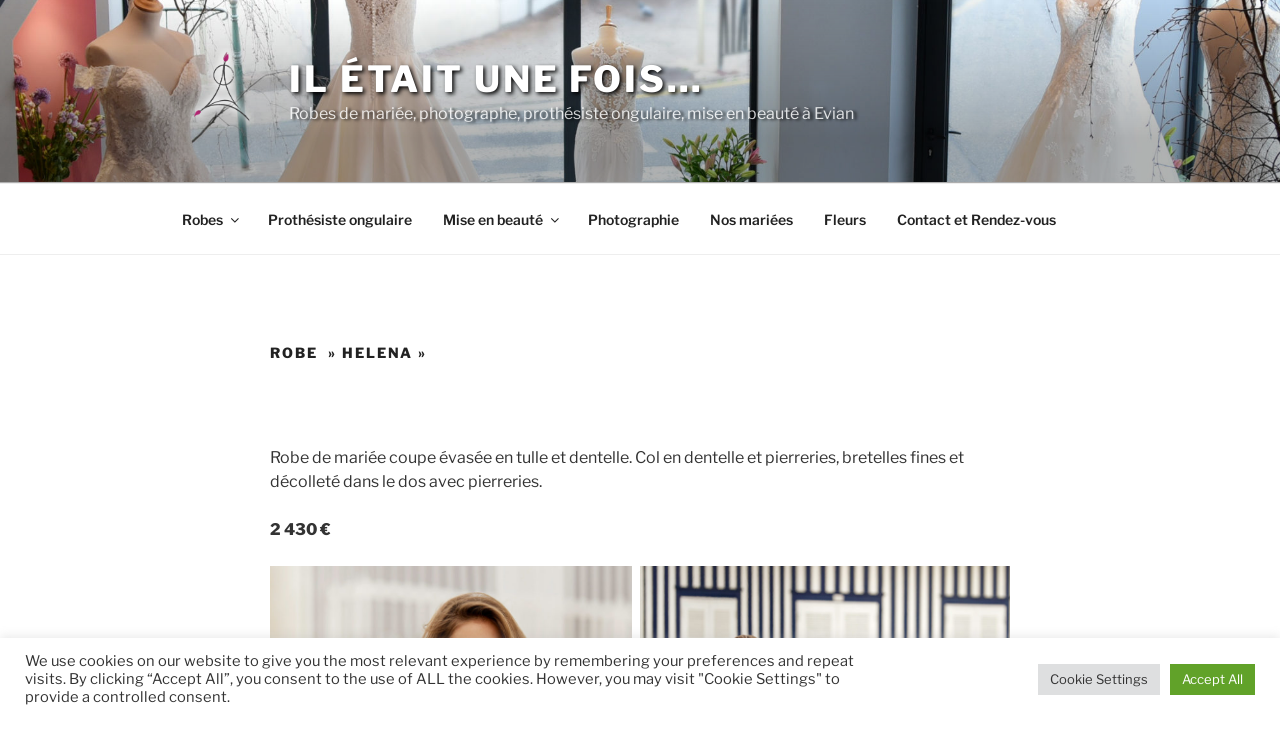

--- FILE ---
content_type: text/html; charset=utf-8
request_url: https://www.google.com/recaptcha/api2/anchor?ar=1&k=6LfJ3msdAAAAAGgBy4q8mBUKnLtfKlbOShQS-c0k&co=aHR0cHM6Ly93d3cuaWxldGFpdHVuZWZvaXMtZXZpYW4uZnI6NDQz&hl=en&v=PoyoqOPhxBO7pBk68S4YbpHZ&size=invisible&anchor-ms=20000&execute-ms=30000&cb=qnax0rs62y94
body_size: 48705
content:
<!DOCTYPE HTML><html dir="ltr" lang="en"><head><meta http-equiv="Content-Type" content="text/html; charset=UTF-8">
<meta http-equiv="X-UA-Compatible" content="IE=edge">
<title>reCAPTCHA</title>
<style type="text/css">
/* cyrillic-ext */
@font-face {
  font-family: 'Roboto';
  font-style: normal;
  font-weight: 400;
  font-stretch: 100%;
  src: url(//fonts.gstatic.com/s/roboto/v48/KFO7CnqEu92Fr1ME7kSn66aGLdTylUAMa3GUBHMdazTgWw.woff2) format('woff2');
  unicode-range: U+0460-052F, U+1C80-1C8A, U+20B4, U+2DE0-2DFF, U+A640-A69F, U+FE2E-FE2F;
}
/* cyrillic */
@font-face {
  font-family: 'Roboto';
  font-style: normal;
  font-weight: 400;
  font-stretch: 100%;
  src: url(//fonts.gstatic.com/s/roboto/v48/KFO7CnqEu92Fr1ME7kSn66aGLdTylUAMa3iUBHMdazTgWw.woff2) format('woff2');
  unicode-range: U+0301, U+0400-045F, U+0490-0491, U+04B0-04B1, U+2116;
}
/* greek-ext */
@font-face {
  font-family: 'Roboto';
  font-style: normal;
  font-weight: 400;
  font-stretch: 100%;
  src: url(//fonts.gstatic.com/s/roboto/v48/KFO7CnqEu92Fr1ME7kSn66aGLdTylUAMa3CUBHMdazTgWw.woff2) format('woff2');
  unicode-range: U+1F00-1FFF;
}
/* greek */
@font-face {
  font-family: 'Roboto';
  font-style: normal;
  font-weight: 400;
  font-stretch: 100%;
  src: url(//fonts.gstatic.com/s/roboto/v48/KFO7CnqEu92Fr1ME7kSn66aGLdTylUAMa3-UBHMdazTgWw.woff2) format('woff2');
  unicode-range: U+0370-0377, U+037A-037F, U+0384-038A, U+038C, U+038E-03A1, U+03A3-03FF;
}
/* math */
@font-face {
  font-family: 'Roboto';
  font-style: normal;
  font-weight: 400;
  font-stretch: 100%;
  src: url(//fonts.gstatic.com/s/roboto/v48/KFO7CnqEu92Fr1ME7kSn66aGLdTylUAMawCUBHMdazTgWw.woff2) format('woff2');
  unicode-range: U+0302-0303, U+0305, U+0307-0308, U+0310, U+0312, U+0315, U+031A, U+0326-0327, U+032C, U+032F-0330, U+0332-0333, U+0338, U+033A, U+0346, U+034D, U+0391-03A1, U+03A3-03A9, U+03B1-03C9, U+03D1, U+03D5-03D6, U+03F0-03F1, U+03F4-03F5, U+2016-2017, U+2034-2038, U+203C, U+2040, U+2043, U+2047, U+2050, U+2057, U+205F, U+2070-2071, U+2074-208E, U+2090-209C, U+20D0-20DC, U+20E1, U+20E5-20EF, U+2100-2112, U+2114-2115, U+2117-2121, U+2123-214F, U+2190, U+2192, U+2194-21AE, U+21B0-21E5, U+21F1-21F2, U+21F4-2211, U+2213-2214, U+2216-22FF, U+2308-230B, U+2310, U+2319, U+231C-2321, U+2336-237A, U+237C, U+2395, U+239B-23B7, U+23D0, U+23DC-23E1, U+2474-2475, U+25AF, U+25B3, U+25B7, U+25BD, U+25C1, U+25CA, U+25CC, U+25FB, U+266D-266F, U+27C0-27FF, U+2900-2AFF, U+2B0E-2B11, U+2B30-2B4C, U+2BFE, U+3030, U+FF5B, U+FF5D, U+1D400-1D7FF, U+1EE00-1EEFF;
}
/* symbols */
@font-face {
  font-family: 'Roboto';
  font-style: normal;
  font-weight: 400;
  font-stretch: 100%;
  src: url(//fonts.gstatic.com/s/roboto/v48/KFO7CnqEu92Fr1ME7kSn66aGLdTylUAMaxKUBHMdazTgWw.woff2) format('woff2');
  unicode-range: U+0001-000C, U+000E-001F, U+007F-009F, U+20DD-20E0, U+20E2-20E4, U+2150-218F, U+2190, U+2192, U+2194-2199, U+21AF, U+21E6-21F0, U+21F3, U+2218-2219, U+2299, U+22C4-22C6, U+2300-243F, U+2440-244A, U+2460-24FF, U+25A0-27BF, U+2800-28FF, U+2921-2922, U+2981, U+29BF, U+29EB, U+2B00-2BFF, U+4DC0-4DFF, U+FFF9-FFFB, U+10140-1018E, U+10190-1019C, U+101A0, U+101D0-101FD, U+102E0-102FB, U+10E60-10E7E, U+1D2C0-1D2D3, U+1D2E0-1D37F, U+1F000-1F0FF, U+1F100-1F1AD, U+1F1E6-1F1FF, U+1F30D-1F30F, U+1F315, U+1F31C, U+1F31E, U+1F320-1F32C, U+1F336, U+1F378, U+1F37D, U+1F382, U+1F393-1F39F, U+1F3A7-1F3A8, U+1F3AC-1F3AF, U+1F3C2, U+1F3C4-1F3C6, U+1F3CA-1F3CE, U+1F3D4-1F3E0, U+1F3ED, U+1F3F1-1F3F3, U+1F3F5-1F3F7, U+1F408, U+1F415, U+1F41F, U+1F426, U+1F43F, U+1F441-1F442, U+1F444, U+1F446-1F449, U+1F44C-1F44E, U+1F453, U+1F46A, U+1F47D, U+1F4A3, U+1F4B0, U+1F4B3, U+1F4B9, U+1F4BB, U+1F4BF, U+1F4C8-1F4CB, U+1F4D6, U+1F4DA, U+1F4DF, U+1F4E3-1F4E6, U+1F4EA-1F4ED, U+1F4F7, U+1F4F9-1F4FB, U+1F4FD-1F4FE, U+1F503, U+1F507-1F50B, U+1F50D, U+1F512-1F513, U+1F53E-1F54A, U+1F54F-1F5FA, U+1F610, U+1F650-1F67F, U+1F687, U+1F68D, U+1F691, U+1F694, U+1F698, U+1F6AD, U+1F6B2, U+1F6B9-1F6BA, U+1F6BC, U+1F6C6-1F6CF, U+1F6D3-1F6D7, U+1F6E0-1F6EA, U+1F6F0-1F6F3, U+1F6F7-1F6FC, U+1F700-1F7FF, U+1F800-1F80B, U+1F810-1F847, U+1F850-1F859, U+1F860-1F887, U+1F890-1F8AD, U+1F8B0-1F8BB, U+1F8C0-1F8C1, U+1F900-1F90B, U+1F93B, U+1F946, U+1F984, U+1F996, U+1F9E9, U+1FA00-1FA6F, U+1FA70-1FA7C, U+1FA80-1FA89, U+1FA8F-1FAC6, U+1FACE-1FADC, U+1FADF-1FAE9, U+1FAF0-1FAF8, U+1FB00-1FBFF;
}
/* vietnamese */
@font-face {
  font-family: 'Roboto';
  font-style: normal;
  font-weight: 400;
  font-stretch: 100%;
  src: url(//fonts.gstatic.com/s/roboto/v48/KFO7CnqEu92Fr1ME7kSn66aGLdTylUAMa3OUBHMdazTgWw.woff2) format('woff2');
  unicode-range: U+0102-0103, U+0110-0111, U+0128-0129, U+0168-0169, U+01A0-01A1, U+01AF-01B0, U+0300-0301, U+0303-0304, U+0308-0309, U+0323, U+0329, U+1EA0-1EF9, U+20AB;
}
/* latin-ext */
@font-face {
  font-family: 'Roboto';
  font-style: normal;
  font-weight: 400;
  font-stretch: 100%;
  src: url(//fonts.gstatic.com/s/roboto/v48/KFO7CnqEu92Fr1ME7kSn66aGLdTylUAMa3KUBHMdazTgWw.woff2) format('woff2');
  unicode-range: U+0100-02BA, U+02BD-02C5, U+02C7-02CC, U+02CE-02D7, U+02DD-02FF, U+0304, U+0308, U+0329, U+1D00-1DBF, U+1E00-1E9F, U+1EF2-1EFF, U+2020, U+20A0-20AB, U+20AD-20C0, U+2113, U+2C60-2C7F, U+A720-A7FF;
}
/* latin */
@font-face {
  font-family: 'Roboto';
  font-style: normal;
  font-weight: 400;
  font-stretch: 100%;
  src: url(//fonts.gstatic.com/s/roboto/v48/KFO7CnqEu92Fr1ME7kSn66aGLdTylUAMa3yUBHMdazQ.woff2) format('woff2');
  unicode-range: U+0000-00FF, U+0131, U+0152-0153, U+02BB-02BC, U+02C6, U+02DA, U+02DC, U+0304, U+0308, U+0329, U+2000-206F, U+20AC, U+2122, U+2191, U+2193, U+2212, U+2215, U+FEFF, U+FFFD;
}
/* cyrillic-ext */
@font-face {
  font-family: 'Roboto';
  font-style: normal;
  font-weight: 500;
  font-stretch: 100%;
  src: url(//fonts.gstatic.com/s/roboto/v48/KFO7CnqEu92Fr1ME7kSn66aGLdTylUAMa3GUBHMdazTgWw.woff2) format('woff2');
  unicode-range: U+0460-052F, U+1C80-1C8A, U+20B4, U+2DE0-2DFF, U+A640-A69F, U+FE2E-FE2F;
}
/* cyrillic */
@font-face {
  font-family: 'Roboto';
  font-style: normal;
  font-weight: 500;
  font-stretch: 100%;
  src: url(//fonts.gstatic.com/s/roboto/v48/KFO7CnqEu92Fr1ME7kSn66aGLdTylUAMa3iUBHMdazTgWw.woff2) format('woff2');
  unicode-range: U+0301, U+0400-045F, U+0490-0491, U+04B0-04B1, U+2116;
}
/* greek-ext */
@font-face {
  font-family: 'Roboto';
  font-style: normal;
  font-weight: 500;
  font-stretch: 100%;
  src: url(//fonts.gstatic.com/s/roboto/v48/KFO7CnqEu92Fr1ME7kSn66aGLdTylUAMa3CUBHMdazTgWw.woff2) format('woff2');
  unicode-range: U+1F00-1FFF;
}
/* greek */
@font-face {
  font-family: 'Roboto';
  font-style: normal;
  font-weight: 500;
  font-stretch: 100%;
  src: url(//fonts.gstatic.com/s/roboto/v48/KFO7CnqEu92Fr1ME7kSn66aGLdTylUAMa3-UBHMdazTgWw.woff2) format('woff2');
  unicode-range: U+0370-0377, U+037A-037F, U+0384-038A, U+038C, U+038E-03A1, U+03A3-03FF;
}
/* math */
@font-face {
  font-family: 'Roboto';
  font-style: normal;
  font-weight: 500;
  font-stretch: 100%;
  src: url(//fonts.gstatic.com/s/roboto/v48/KFO7CnqEu92Fr1ME7kSn66aGLdTylUAMawCUBHMdazTgWw.woff2) format('woff2');
  unicode-range: U+0302-0303, U+0305, U+0307-0308, U+0310, U+0312, U+0315, U+031A, U+0326-0327, U+032C, U+032F-0330, U+0332-0333, U+0338, U+033A, U+0346, U+034D, U+0391-03A1, U+03A3-03A9, U+03B1-03C9, U+03D1, U+03D5-03D6, U+03F0-03F1, U+03F4-03F5, U+2016-2017, U+2034-2038, U+203C, U+2040, U+2043, U+2047, U+2050, U+2057, U+205F, U+2070-2071, U+2074-208E, U+2090-209C, U+20D0-20DC, U+20E1, U+20E5-20EF, U+2100-2112, U+2114-2115, U+2117-2121, U+2123-214F, U+2190, U+2192, U+2194-21AE, U+21B0-21E5, U+21F1-21F2, U+21F4-2211, U+2213-2214, U+2216-22FF, U+2308-230B, U+2310, U+2319, U+231C-2321, U+2336-237A, U+237C, U+2395, U+239B-23B7, U+23D0, U+23DC-23E1, U+2474-2475, U+25AF, U+25B3, U+25B7, U+25BD, U+25C1, U+25CA, U+25CC, U+25FB, U+266D-266F, U+27C0-27FF, U+2900-2AFF, U+2B0E-2B11, U+2B30-2B4C, U+2BFE, U+3030, U+FF5B, U+FF5D, U+1D400-1D7FF, U+1EE00-1EEFF;
}
/* symbols */
@font-face {
  font-family: 'Roboto';
  font-style: normal;
  font-weight: 500;
  font-stretch: 100%;
  src: url(//fonts.gstatic.com/s/roboto/v48/KFO7CnqEu92Fr1ME7kSn66aGLdTylUAMaxKUBHMdazTgWw.woff2) format('woff2');
  unicode-range: U+0001-000C, U+000E-001F, U+007F-009F, U+20DD-20E0, U+20E2-20E4, U+2150-218F, U+2190, U+2192, U+2194-2199, U+21AF, U+21E6-21F0, U+21F3, U+2218-2219, U+2299, U+22C4-22C6, U+2300-243F, U+2440-244A, U+2460-24FF, U+25A0-27BF, U+2800-28FF, U+2921-2922, U+2981, U+29BF, U+29EB, U+2B00-2BFF, U+4DC0-4DFF, U+FFF9-FFFB, U+10140-1018E, U+10190-1019C, U+101A0, U+101D0-101FD, U+102E0-102FB, U+10E60-10E7E, U+1D2C0-1D2D3, U+1D2E0-1D37F, U+1F000-1F0FF, U+1F100-1F1AD, U+1F1E6-1F1FF, U+1F30D-1F30F, U+1F315, U+1F31C, U+1F31E, U+1F320-1F32C, U+1F336, U+1F378, U+1F37D, U+1F382, U+1F393-1F39F, U+1F3A7-1F3A8, U+1F3AC-1F3AF, U+1F3C2, U+1F3C4-1F3C6, U+1F3CA-1F3CE, U+1F3D4-1F3E0, U+1F3ED, U+1F3F1-1F3F3, U+1F3F5-1F3F7, U+1F408, U+1F415, U+1F41F, U+1F426, U+1F43F, U+1F441-1F442, U+1F444, U+1F446-1F449, U+1F44C-1F44E, U+1F453, U+1F46A, U+1F47D, U+1F4A3, U+1F4B0, U+1F4B3, U+1F4B9, U+1F4BB, U+1F4BF, U+1F4C8-1F4CB, U+1F4D6, U+1F4DA, U+1F4DF, U+1F4E3-1F4E6, U+1F4EA-1F4ED, U+1F4F7, U+1F4F9-1F4FB, U+1F4FD-1F4FE, U+1F503, U+1F507-1F50B, U+1F50D, U+1F512-1F513, U+1F53E-1F54A, U+1F54F-1F5FA, U+1F610, U+1F650-1F67F, U+1F687, U+1F68D, U+1F691, U+1F694, U+1F698, U+1F6AD, U+1F6B2, U+1F6B9-1F6BA, U+1F6BC, U+1F6C6-1F6CF, U+1F6D3-1F6D7, U+1F6E0-1F6EA, U+1F6F0-1F6F3, U+1F6F7-1F6FC, U+1F700-1F7FF, U+1F800-1F80B, U+1F810-1F847, U+1F850-1F859, U+1F860-1F887, U+1F890-1F8AD, U+1F8B0-1F8BB, U+1F8C0-1F8C1, U+1F900-1F90B, U+1F93B, U+1F946, U+1F984, U+1F996, U+1F9E9, U+1FA00-1FA6F, U+1FA70-1FA7C, U+1FA80-1FA89, U+1FA8F-1FAC6, U+1FACE-1FADC, U+1FADF-1FAE9, U+1FAF0-1FAF8, U+1FB00-1FBFF;
}
/* vietnamese */
@font-face {
  font-family: 'Roboto';
  font-style: normal;
  font-weight: 500;
  font-stretch: 100%;
  src: url(//fonts.gstatic.com/s/roboto/v48/KFO7CnqEu92Fr1ME7kSn66aGLdTylUAMa3OUBHMdazTgWw.woff2) format('woff2');
  unicode-range: U+0102-0103, U+0110-0111, U+0128-0129, U+0168-0169, U+01A0-01A1, U+01AF-01B0, U+0300-0301, U+0303-0304, U+0308-0309, U+0323, U+0329, U+1EA0-1EF9, U+20AB;
}
/* latin-ext */
@font-face {
  font-family: 'Roboto';
  font-style: normal;
  font-weight: 500;
  font-stretch: 100%;
  src: url(//fonts.gstatic.com/s/roboto/v48/KFO7CnqEu92Fr1ME7kSn66aGLdTylUAMa3KUBHMdazTgWw.woff2) format('woff2');
  unicode-range: U+0100-02BA, U+02BD-02C5, U+02C7-02CC, U+02CE-02D7, U+02DD-02FF, U+0304, U+0308, U+0329, U+1D00-1DBF, U+1E00-1E9F, U+1EF2-1EFF, U+2020, U+20A0-20AB, U+20AD-20C0, U+2113, U+2C60-2C7F, U+A720-A7FF;
}
/* latin */
@font-face {
  font-family: 'Roboto';
  font-style: normal;
  font-weight: 500;
  font-stretch: 100%;
  src: url(//fonts.gstatic.com/s/roboto/v48/KFO7CnqEu92Fr1ME7kSn66aGLdTylUAMa3yUBHMdazQ.woff2) format('woff2');
  unicode-range: U+0000-00FF, U+0131, U+0152-0153, U+02BB-02BC, U+02C6, U+02DA, U+02DC, U+0304, U+0308, U+0329, U+2000-206F, U+20AC, U+2122, U+2191, U+2193, U+2212, U+2215, U+FEFF, U+FFFD;
}
/* cyrillic-ext */
@font-face {
  font-family: 'Roboto';
  font-style: normal;
  font-weight: 900;
  font-stretch: 100%;
  src: url(//fonts.gstatic.com/s/roboto/v48/KFO7CnqEu92Fr1ME7kSn66aGLdTylUAMa3GUBHMdazTgWw.woff2) format('woff2');
  unicode-range: U+0460-052F, U+1C80-1C8A, U+20B4, U+2DE0-2DFF, U+A640-A69F, U+FE2E-FE2F;
}
/* cyrillic */
@font-face {
  font-family: 'Roboto';
  font-style: normal;
  font-weight: 900;
  font-stretch: 100%;
  src: url(//fonts.gstatic.com/s/roboto/v48/KFO7CnqEu92Fr1ME7kSn66aGLdTylUAMa3iUBHMdazTgWw.woff2) format('woff2');
  unicode-range: U+0301, U+0400-045F, U+0490-0491, U+04B0-04B1, U+2116;
}
/* greek-ext */
@font-face {
  font-family: 'Roboto';
  font-style: normal;
  font-weight: 900;
  font-stretch: 100%;
  src: url(//fonts.gstatic.com/s/roboto/v48/KFO7CnqEu92Fr1ME7kSn66aGLdTylUAMa3CUBHMdazTgWw.woff2) format('woff2');
  unicode-range: U+1F00-1FFF;
}
/* greek */
@font-face {
  font-family: 'Roboto';
  font-style: normal;
  font-weight: 900;
  font-stretch: 100%;
  src: url(//fonts.gstatic.com/s/roboto/v48/KFO7CnqEu92Fr1ME7kSn66aGLdTylUAMa3-UBHMdazTgWw.woff2) format('woff2');
  unicode-range: U+0370-0377, U+037A-037F, U+0384-038A, U+038C, U+038E-03A1, U+03A3-03FF;
}
/* math */
@font-face {
  font-family: 'Roboto';
  font-style: normal;
  font-weight: 900;
  font-stretch: 100%;
  src: url(//fonts.gstatic.com/s/roboto/v48/KFO7CnqEu92Fr1ME7kSn66aGLdTylUAMawCUBHMdazTgWw.woff2) format('woff2');
  unicode-range: U+0302-0303, U+0305, U+0307-0308, U+0310, U+0312, U+0315, U+031A, U+0326-0327, U+032C, U+032F-0330, U+0332-0333, U+0338, U+033A, U+0346, U+034D, U+0391-03A1, U+03A3-03A9, U+03B1-03C9, U+03D1, U+03D5-03D6, U+03F0-03F1, U+03F4-03F5, U+2016-2017, U+2034-2038, U+203C, U+2040, U+2043, U+2047, U+2050, U+2057, U+205F, U+2070-2071, U+2074-208E, U+2090-209C, U+20D0-20DC, U+20E1, U+20E5-20EF, U+2100-2112, U+2114-2115, U+2117-2121, U+2123-214F, U+2190, U+2192, U+2194-21AE, U+21B0-21E5, U+21F1-21F2, U+21F4-2211, U+2213-2214, U+2216-22FF, U+2308-230B, U+2310, U+2319, U+231C-2321, U+2336-237A, U+237C, U+2395, U+239B-23B7, U+23D0, U+23DC-23E1, U+2474-2475, U+25AF, U+25B3, U+25B7, U+25BD, U+25C1, U+25CA, U+25CC, U+25FB, U+266D-266F, U+27C0-27FF, U+2900-2AFF, U+2B0E-2B11, U+2B30-2B4C, U+2BFE, U+3030, U+FF5B, U+FF5D, U+1D400-1D7FF, U+1EE00-1EEFF;
}
/* symbols */
@font-face {
  font-family: 'Roboto';
  font-style: normal;
  font-weight: 900;
  font-stretch: 100%;
  src: url(//fonts.gstatic.com/s/roboto/v48/KFO7CnqEu92Fr1ME7kSn66aGLdTylUAMaxKUBHMdazTgWw.woff2) format('woff2');
  unicode-range: U+0001-000C, U+000E-001F, U+007F-009F, U+20DD-20E0, U+20E2-20E4, U+2150-218F, U+2190, U+2192, U+2194-2199, U+21AF, U+21E6-21F0, U+21F3, U+2218-2219, U+2299, U+22C4-22C6, U+2300-243F, U+2440-244A, U+2460-24FF, U+25A0-27BF, U+2800-28FF, U+2921-2922, U+2981, U+29BF, U+29EB, U+2B00-2BFF, U+4DC0-4DFF, U+FFF9-FFFB, U+10140-1018E, U+10190-1019C, U+101A0, U+101D0-101FD, U+102E0-102FB, U+10E60-10E7E, U+1D2C0-1D2D3, U+1D2E0-1D37F, U+1F000-1F0FF, U+1F100-1F1AD, U+1F1E6-1F1FF, U+1F30D-1F30F, U+1F315, U+1F31C, U+1F31E, U+1F320-1F32C, U+1F336, U+1F378, U+1F37D, U+1F382, U+1F393-1F39F, U+1F3A7-1F3A8, U+1F3AC-1F3AF, U+1F3C2, U+1F3C4-1F3C6, U+1F3CA-1F3CE, U+1F3D4-1F3E0, U+1F3ED, U+1F3F1-1F3F3, U+1F3F5-1F3F7, U+1F408, U+1F415, U+1F41F, U+1F426, U+1F43F, U+1F441-1F442, U+1F444, U+1F446-1F449, U+1F44C-1F44E, U+1F453, U+1F46A, U+1F47D, U+1F4A3, U+1F4B0, U+1F4B3, U+1F4B9, U+1F4BB, U+1F4BF, U+1F4C8-1F4CB, U+1F4D6, U+1F4DA, U+1F4DF, U+1F4E3-1F4E6, U+1F4EA-1F4ED, U+1F4F7, U+1F4F9-1F4FB, U+1F4FD-1F4FE, U+1F503, U+1F507-1F50B, U+1F50D, U+1F512-1F513, U+1F53E-1F54A, U+1F54F-1F5FA, U+1F610, U+1F650-1F67F, U+1F687, U+1F68D, U+1F691, U+1F694, U+1F698, U+1F6AD, U+1F6B2, U+1F6B9-1F6BA, U+1F6BC, U+1F6C6-1F6CF, U+1F6D3-1F6D7, U+1F6E0-1F6EA, U+1F6F0-1F6F3, U+1F6F7-1F6FC, U+1F700-1F7FF, U+1F800-1F80B, U+1F810-1F847, U+1F850-1F859, U+1F860-1F887, U+1F890-1F8AD, U+1F8B0-1F8BB, U+1F8C0-1F8C1, U+1F900-1F90B, U+1F93B, U+1F946, U+1F984, U+1F996, U+1F9E9, U+1FA00-1FA6F, U+1FA70-1FA7C, U+1FA80-1FA89, U+1FA8F-1FAC6, U+1FACE-1FADC, U+1FADF-1FAE9, U+1FAF0-1FAF8, U+1FB00-1FBFF;
}
/* vietnamese */
@font-face {
  font-family: 'Roboto';
  font-style: normal;
  font-weight: 900;
  font-stretch: 100%;
  src: url(//fonts.gstatic.com/s/roboto/v48/KFO7CnqEu92Fr1ME7kSn66aGLdTylUAMa3OUBHMdazTgWw.woff2) format('woff2');
  unicode-range: U+0102-0103, U+0110-0111, U+0128-0129, U+0168-0169, U+01A0-01A1, U+01AF-01B0, U+0300-0301, U+0303-0304, U+0308-0309, U+0323, U+0329, U+1EA0-1EF9, U+20AB;
}
/* latin-ext */
@font-face {
  font-family: 'Roboto';
  font-style: normal;
  font-weight: 900;
  font-stretch: 100%;
  src: url(//fonts.gstatic.com/s/roboto/v48/KFO7CnqEu92Fr1ME7kSn66aGLdTylUAMa3KUBHMdazTgWw.woff2) format('woff2');
  unicode-range: U+0100-02BA, U+02BD-02C5, U+02C7-02CC, U+02CE-02D7, U+02DD-02FF, U+0304, U+0308, U+0329, U+1D00-1DBF, U+1E00-1E9F, U+1EF2-1EFF, U+2020, U+20A0-20AB, U+20AD-20C0, U+2113, U+2C60-2C7F, U+A720-A7FF;
}
/* latin */
@font-face {
  font-family: 'Roboto';
  font-style: normal;
  font-weight: 900;
  font-stretch: 100%;
  src: url(//fonts.gstatic.com/s/roboto/v48/KFO7CnqEu92Fr1ME7kSn66aGLdTylUAMa3yUBHMdazQ.woff2) format('woff2');
  unicode-range: U+0000-00FF, U+0131, U+0152-0153, U+02BB-02BC, U+02C6, U+02DA, U+02DC, U+0304, U+0308, U+0329, U+2000-206F, U+20AC, U+2122, U+2191, U+2193, U+2212, U+2215, U+FEFF, U+FFFD;
}

</style>
<link rel="stylesheet" type="text/css" href="https://www.gstatic.com/recaptcha/releases/PoyoqOPhxBO7pBk68S4YbpHZ/styles__ltr.css">
<script nonce="x4_aTmAN-rZ3zXFKkZpuHQ" type="text/javascript">window['__recaptcha_api'] = 'https://www.google.com/recaptcha/api2/';</script>
<script type="text/javascript" src="https://www.gstatic.com/recaptcha/releases/PoyoqOPhxBO7pBk68S4YbpHZ/recaptcha__en.js" nonce="x4_aTmAN-rZ3zXFKkZpuHQ">
      
    </script></head>
<body><div id="rc-anchor-alert" class="rc-anchor-alert"></div>
<input type="hidden" id="recaptcha-token" value="[base64]">
<script type="text/javascript" nonce="x4_aTmAN-rZ3zXFKkZpuHQ">
      recaptcha.anchor.Main.init("[\x22ainput\x22,[\x22bgdata\x22,\x22\x22,\[base64]/[base64]/bmV3IFpbdF0obVswXSk6Sz09Mj9uZXcgWlt0XShtWzBdLG1bMV0pOks9PTM/bmV3IFpbdF0obVswXSxtWzFdLG1bMl0pOks9PTQ/[base64]/[base64]/[base64]/[base64]/[base64]/[base64]/[base64]/[base64]/[base64]/[base64]/[base64]/[base64]/[base64]/[base64]\\u003d\\u003d\x22,\[base64]\\u003d\x22,\x22w5R7w5fDqcKPwpMBXhzCscKBwow6wqJSwq/Ck8KIw5rDiktzazBAw7JFG30vRCPDm8Kgwqt4RkNWc3kxwr3CnHXDuXzDlgjCnD/Do8K6QCoFw6zDtB1Uw7PClcOYAj3DhcOXeMKSwqZ3SsKNw5BVOCTDhG7DnVnDoFpXwpR/w6crV8K/[base64]/DslN/IcOVwrRywo/Dsx57wpNVRcOlUMKlwoXCj8KBwrDCgGU8wqJqwqXCkMO6wpTDiX7Dk8OeFsK1wqzCkjxSK0YWDgfCr8K7wpllw6BwwrE1EsKpPMKmwoPDnBXCmyYfw6xbM3HDucKEwoxSaEpMGcKVwps2acOHQEdJw6ASwqBvGy3CvMOlw5/CucOeNxxUw7TDtcKewpzDhibDjGTDnHHCocODw6xgw7w0w5XDrwjCjgkpwq8nVz7DiMK7NSTDoMKlOSfCr8OEdcKOSRzDvcKuw6HCjWQ5M8O0w6rCmx85w6RxwrjDgDcRw5o8QjNofcOqwpNDw5AEw7crA2dRw78+wr54VGgDF8O0w6TDkWBew4l/bQgcVGXDvMKjw6due8OTJsO1McORB8K8wrHChzgHw4nCkcKmNMKDw6F2IMOjXxZ4EEN5wrR0wrJnAMO7J1TDnxwFJ8Ofwq/DmcKqw7I/Dz3Do8OvQ0RdN8KowoPCisK3w4rDjMOWwpXDscOnw4HChV5Jb8KpwpkMQTwFw6/Dnh7DrcO8w73DosOrQ8OgwrzCvMKBwpHCjQ5fwpM3f8OdwrlmwqJJw7LDrMOxNnHCkVrCpCpIwpQ1AcORwpvDgcK+Y8Orw6vCqsKAw75pEDXDgMKFwr/CqMOdQnHDuFNWwpjDviMYw4XCln/Cm0lHcGpHQMOeNWN6VHfDiX7Cv8OLwr7ClcOWKE/Ci0HCthMiXw/CnMOMw7l8w5FBwr5Iwq5qYDjCsGbDnsO8c8ONKcKUUSApwqLCoGkHw4/ClS3Ci8OrdMOLXC/Cj8OZwp3DvsK1w44kw6fCtMOgwofCq3xFwr5eJnTCncK8w6LCncKYWS0AFQ8SwocXfcKow5JcPMO7wpTDhMOUwofDrMKxw7FYw7bDl8OQw50xwpNYwqTDlCUkbMKLOGJrwqDDj8OmwpNgw65Hw6TDkxUmeMKJRsO2CEQNI1csIVsHcTPCqjHCpALCisKLwrkrw4/[base64]/wq0mwpU4w7VqGcKtezJtwpRewrZaAMOmwpnDh00EYcODWylHw4XDqMOFwoU/w70Vw6R3wp7CsMKiC8OcNcO8w7dPwqbCgibDh8ORDDt0TsO6DMK9UVVMdGLCgMOmV8Khw6ApHMKewqV7wrZSwrozYsKLwr/[base64]/CvMOxw6sCV8KGTU3CvQzCrzfDn8K1wqLCjXbClMKucxhQdAvCrBnDtMOePcKpaXPCs8KWFVIAeMOoWXPChsKVDMO3w4VPRWI1w4bDg8KEwpXDhyg0wq/Dg8KTGMKfK8OITxHDgEFRAwzDoGPChhXDugYwwohHFMOhw7VYB8OmfcKWL8OawoJmDR/[base64]/ChXcew6zCgGMewq/CocOBG8KHMj0/w4DDi8KyOw3Dj8KmJEPDo3bDoHbDhhsxQMO7QcKEWMO1w41+w5EzwozDj8KywoHCkWnCksOFwqdKw5HDmlXChGFHa0g5AjHCt8K7wq46BMOHwr5fwoUzwqIoLMKyw6/Ch8OBVh5NIMOAwopXw7PCnQZPbcOyfj/CjMOhD8KiZcOrw5dPw5dvBsOVIsKJOMOmwpzDu8Kjw4/DncOyJwTDlsOMwpwgw53CkmZewrxqw6TDiDc7wrvCmkp5wqrDs8KyKygjA8Orw4I1Kk/Dg1nDn8KhwpENwpTCtHfDi8KOwponVR1NwrcUw6DCmcKdR8K7wqzDiMKQw7Q2w7rDk8OFwrk4AsKPwpkzw63Cpw1YEyoUw7PDiGAqw6zCkMOkcsOzwoMeDMO5csOgwpkJwpfDkMOZwobDtzPDoAPCsQrDnwDCmsOFXE/DscOFw7k1ZUrDgG/CgmTDhijDjRkgwpXCksKjAngrwogsw7vDi8OJwrMTE8K7d8Khw7QAwqdeVMKhwqXCvsOOw59fVsOFXFDClD3DlcOcdV7CinZrK8ORwqcgw5nChsKVGCvCvwRhOcKgEMKWNSo9w7gnPsOTIsOET8O1wpd/[base64]/[base64]/DjMK3wpBGwppfw7rCiSRGWMODOS0ww7bDn3vCvsKsw5NMw6LCvcOBIk9/Y8OBwoLCp8KGPcODw592w4YowoRiN8Ouw43CscOfw5HCvMKwwoMoEMONMWDClAB2wr8kw4ZnGMKMDAFmECTCtMKSVyx+MkNewoItwoPCuDnCsnBCwoYhFcO/acO2wrtlT8OYHE1Fwp/[base64]/wqwQUUEmJGptwpTCq37Cp8OjXTTDkhHCvGg3blnDmnMQWsKDP8OdBkvDqgnDgMKBw7hzwp8UXgPCgMKYw6ImKnzCiA3DmnRUfsOfwoTDhlBjw5XCnMOCHHA5woHCkMKrRU/[base64]/DpQfDgQpFwoteWyDCvV8lw4DDrCQtwqjCvMOww5vCkTHDrsKkw6F/wrLDosOVw4wRw4xtw5TDtDrCl8OhHUUSEMKoVhJfOMKMwp/CmMOWw4rDm8KGw5PCrsO8c2TDosKfwqzDm8KrYm8Tw4sjPhNeOsOha8Orb8KUwp58w5BOHTYuw4/DlFBWwq8Qw6rCvjJFwpTChMK2worCpiIbWAlUSQ3CtMOnJwI/wqZyUMOJw4MZVcODN8KWw4TDqiXDt8Ojw47Chy51wozDhwfCsMK1OcO0woTDlkh+wppmQcOfw49CXnjCu1caSMOMw4jCq8Oaw7jCg1opwqE+JS3DvA/CrzXDtcOPYiAYw5PCiMOJwrzDjcKzwq7CpMOJLxPCmsKNw7PDqFYAwqbDj13DoMOqXcK/wpfCk8K2VzzDtF/[base64]/wolkIMKHwo/CnsKGBj0rw73CribDkRZ7wp8BwobCtGdMTRcEwpzClcKTJMOGLgLCkFnDkMKCwo/DlkFFUcKOTnPDjzTCvMOzwr17WTHCssKBMxsAIzfDmMOcwptfw7HDicKnw4TCkcOswr/[base64]/w4vCvyfDocKwP8OZw6vDu8ObwoQ6f2vCrkLDtDsew6AHwp3DjsK4w6vCmsK+w5DDrQV+XsKsQWECVWnDmVANwp3DmXXCoE/Ci8OjwrFVw4cEEsK5ccOfesKOw5xLZRrDsMKEw4ppRsOSHTDChcKtwqjDnMOjUwHCiTsHaMKuw6nChALDv3zCnGfCv8KCLMK+woxTDsOlXQY0LMOLw57Dl8KawqhDCGfCnsOMw63Do3PDth/DqHthOMK6bcO7wo7Cn8O2woLCqzXDjMKHfcOgLBXDvsKAwq0GHD/DhhjCtcKIOzUrw6UIw4QKwpFow4LCq8O8R8Opw7DDpMOKeApzwoshw7tfQ8KOAzVHwp9SwrHCncOifAxAGcOTwqvCkMOEwq7CmDUkBsOCEMKLRwwjeDjCtV4Iw6DCt8OcwrjCgMK+w5fDtsKrwp0XwrPDrlAGwqYmUzpCXMOxw4PDon/CoyTCoXJnw5DCqsKMFkbDpHk5U13CpknCqmgYwotMw6XDgsKtw6HDtU/[base64]/Cm8KyOMORecKjwo/DjcKzw4gHw5XCmcKOLijCrWPCmzjCkmVfw7fDon4KSCkpBMOyZsK1w4PDgcKEHsOZwqcWNsOHwqTDn8KJw4LDocK/wp7CjAnCgg7DqkpEJ07DtS7CgBLCiMO9KMOqU2kjDV/Cp8OSFVHDgsOiw5nDsMOXARofw6bDkkrDg8KBw7Qjw7g1D8KNGMKfacKQJ3LDtHvCkMOMZmhvw6FWwqVUwpHCuU4bRBQpM8KuwrJIeH7DnsK7fMKLRMKIw75ewrDDuQvDmVbDlibDnsKMf8K/B3VHQgleQ8KzPcOSOcOFHUQewpbCqF/Co8O0YMKWwrHCmcK8wrFEbMKRwoTCsQTCt8KLwq/ClyVvw5F0w6jCp8Kjw5rChH7CkT0Qwq/ChcKqw6oYwqPDnRg8wpjCqV5pOcOHMsOEw5VAw7twwpTCnMOtAiN+w4kMw4PDuFbCg13DgWTDtVoCw79PfcKacEHDjCMfeWUQbMKiwqfCtRdGw6rDpsOdw7LDhAVYIUAFw6zDtmPDlFonHANtXMK/wqxBdcOSw4jDsSkmNMOGwp/[base64]/woTDjsKwd8Ktwp3DiD/DhAXCny99w43CrH/CnxXDvcKNZhwJw7bDvUXDsX/CsMKKYG8uVsKmwq9MCzrCj8KLw57CqsK8ScOHwqY5YQVgbS/CoSPCg8K6DsKZc27CmHZUaMKHwrQ0w7B9wqbDo8OLwqnDmMOBIcOabkrDm8OuwrTDuFJFwphrU8Otw6AMfMOdIg3DrXrCr3UMCcKLZnrDo8K+wqjCuQjDvz/Ch8KoRWlew47CkDnCpnvCpCRTJ8KEWcOED2vDkcK9wofCuMKKfDTCn08oJ8OVDsKPwqBsw6/DmcOyaMK/w7bCuTHCv1DCrmBSWMKwSHB1w6/[base64]/DvgHDmS8gZWo3wrbCmx3Dn8KrPBAdIQLDs8KWHAbDsGrDvBfDocKOw6fDtMKMDD/DiwsEwrI8w7tswrNBwqRvYcKlE1laK37CncO1w4VXw50qCcO3woxtw77DqlPCt8KHaMKdw4nDjsK2H8KGw4vCv8OOeMO4dcKEw7DDvMOZwrsSw6QVwojDqEhnw4/Ci1LCtMKKwrNWw4HCn8KSU2rCkcOoFhfDgUzCpMKVSgjCg8Oqw4nDknA2wqwuw5oFF8KvUwhOZHRHw69xw6XCqzYHacKSIcKxSMKow77CgMOXWSTDncO8KsKiAcKyw6Izw6V8w6/[base64]/DhlvDrMKrNRPDqgPCpMOnw7huIGbDuE5Cw7oiw6otL0HDr8Opwq1FGivChsO6fXXDl2wUw6PChgLCmWbDnDkewqPDgTnDqjlHLmE3w5rCmnHDhcKxMx41c8ObPwXCr8Opw5vCtRTCh8KzAHBNw6gVw4RRQ3XClD/CicKWw7cLw7fDlxrDtCYkwqbDjUMeJG5vw5k3wpDDtMODw5EEw6FHScOufFMIAzcDY2/ClMOyw6IRwq5mw4TDosK1a8KbW8KOWDjClG7DqMOHOCgXKEhvw5JvAj/DtMKLXsKxwrXDr0fCncKdw4fDssKMwpTDhh3Ch8Kvc2TDhMKEwqzDocKww67DvMKvNhTChkHDicOLw4DCisOXQsKJw7/DtVk2ASxFfcO4fRBnNcObRMKrEmAow4DCtcOdNsKWXEc/wprDp2wVwp4QCcOvwrfCoXRyw6UgOMOyw4vCjcOjwo/[base64]/[base64]/[base64]/[base64]/wo5qXCbCt8KKw5Mtwp5Gwr89agfDncOuLS0FJQ7CrcKFMMOFwqvDgsO1W8K+w4ILE8KMwocuwpbCgcK4D2Nrw6cDw4BjwrM2w53DusK5FcKhw5NndwLCklUpw7YIbUQMwpwtw5vDlsK+wprCkcKew75Uw4ReFmzDg8KNwo/DrmXClMOidMKLw6XChMKyYcKZD8K2agHDl8KKYSnDssKUFMOZSGXCjMO7csKfw6BbQMKbw77CqGhGwqg7ZAZCwpPDqX/DscO3wrDDmsKhSQRtw5TDoMOFw5PCgHzCpyVWwrsuTcK+ccKPwoLCncK+wpLCsHfCgsO8ScKCL8KnworDvl8ZSlZKBsKRL8OYXsOzwp3CkcKOw4cEw54zw57CvTNcwqXCqB/Do0PCsnjCp1x8w7XDocKcH8KXw5pNbQJ4wpDCgMO9cGDCvzFYwpQPw6dnbMOFekolRsK6LT/Dvhl6wpIKwo7DosOVcMKbJMOjwr9cw53ClcKRV8KAacKoa8KHOlclwoDCg8OYJRjCpB/DocKCfGcDaTwyKCnCucOQEMOvw6JSIcKZw4F3GX3Cp3nCoHfCnVjCu8OtFjnDnMOCBcOFw540dsK9LgrClcKNNjpkYsKJExVDw6dAY8KYQwvDlcORwqvClhVkWMKUeAo8wqMww77ChMOBAcKfXcOWw61rwpzDl8Krw4HDkFcgLMOVwox/wrnDjX8kw5zDtyHCqMKnwqU/[base64]/CvmLDjTM2woAnN1zCnDjDlGJCZMOxw77CnmTDp8OBWG1Dw6ZkTVBEw7vDpcOnw6Emw4MUw5JYw6TDkQwIUHLCrlEGZ8KuRMOgwrvDimDClm/CpXkSTMK4wotPJAXDjMOUwrDCjwTCh8Oww7LCjRh0AT/DgR/DncKtwrtzw4/CrmhOwrPDoVAaw4fDmVE6GMKyfsKIEcKwwqlTw7fDnsORH3bDjwzDiDDCiBzDgkHDmW3ClgjCq8KgBcKNJMKqQMKDWVPCuH9HwqjCj2cvJGkcLg7Dr2LCtQPCgcOOV15AwpFewpNbw7LDjMOVI0E8wrbCi8Kywr3DhsK/wr3DicOfUVXCnG5UV8K/wq3DgH9RwohjY0nCqAdtwqXCl8KQRkrDucKFS8KDw4LDiQdLO8O4wpTDuiFuKMKJwpYcw6sTw5/DtxrCsiUYHcOAw4YRw6Anw5sXYcOrcRPDssKpw7wzfcKpIMKqB0bDu8K2BDMDwr0Uw7vCu8K4WAnCj8OresOvPcKRY8O0C8K0NsOGwpXCqgVGwrYieMOyFsOlw6JRwo5kcsOlG8KResOwDsK5w6AmADHCtlnDt8OewqfDqsOgVcKmw7/DrcKKw7Bid8KCLMOgw54jwrl1w4pCwoNWwrbDgcO4w7fDqENEZ8K/e8Kfw4ZAwqLCosK6w7Q5bDkbw4TDi15VJSnCgXsoO8Kqw4Mfwr7CqRVFwqHDjQ3DucORwpfDh8Onwo3CocKTwqhNTMOhBxrCs8OAMcKodcKkwpIJw5TDk2gbwoDDt1lIwp3Dol90WCTDthLDsMKXwpzDlcKow7l+I3JWw7/CqcOgOcOOwpwZwr/CksOPwqTCrsKxB8Klwr3DkFZ+woskWlBiw4ooBsONBCYOw6U9wq/DrX1gw5zDmsKvQmt9fA3CknbDisObwo/DjMKdw7xSXkBywqXCo3nCjcKScV1QwrvDhMKrw5EXHEo2w4XCnFDCmMKRwpdyZcK0RsKGwrnDgmzDlMOrw5tfwr8TKsOcw786ZsK5w5rCs8K7wqLDsGbDg8KYwphgw71Wwo1FKsONw7RSwrXDiQUnBx3DtcKaw5t/[base64]/[base64]/CvcKhJsKpMQRjOMOXwo9OY8OvJ8OXw49TdDQ0esKmL8KPwrMgDcONVcK0w7tKworDtizDmsO9w6TCgULDvsOBD2PCkMOhCsKUO8KkwonDnTgoIsKKwpnDm8OdGsORwr1Pw7vCpgk/w6gIMsK6wqzDisKvccOZakzCp00qQTIxRwvClTrCssOuUH4hw6TDtmJ8w6HDjcKUw7/Dp8OAJGjDuxnDhzTCqXVuEcOxED0XwoTCqcOADcO7G04OSsKQw6oUw5zDtcO1d8KqKBLDghPCucKHNsOsBcKkw5kNw7jCojIlGcKlw6wXwqRawolYw5ddw5URwpvDicKvRF7DoXhScnTCoX/Cn0U0fWAqwo8ww47DsMOdwq4gdsKyMEVYAMOMG8KsesO5w5hpwplIX8OsAE1pwoDCmcOdw4DDgTVRflrClh4kGcKEaWHCtHfDqVjCiMKOY8Ogw7/Cr8ObGcOHSEXCrsOmwrB6w5YNZ8Ohwp7DlzrCtMO5bQFMw5AzwpHCuSTDnB7CuBkHwrVnAzHChsK+wrzDjMKbFcORwqPCuCTDs2Z9e1jCvj4CUG5QwrTCnsOcFMKaw7c/w7fChGHCocOcHnfChMOGwpbDgnsNw4llwo/[base64]/CmcO1w5lAwp7Dv8ODw4vCl8ONfHpGOcK1wr1Kw6vDhV4+YSPDkVETbMOCw4vDsMOUw7AEXsKCEsOYc8Ocw4jCrwBDM8O4wpbDqVHDvMKQWwgrw77CsgwvQMO1Um/DrMK2w40QwqRzwrfDvhxlw47Dt8OIw7rDnGIxwrTDnsOCW0NgwonDo8KxesOBw5NccXRzw7kOwp/Dl1MqwqLCgjF1aSXDkw/Cqz7DjcKhGcO3wrEaXArCq0zDmC/Chy/[base64]/OBl1Q2xHDhjDqxpow7XDpcOXOsKLdcK0GgYOw6c4wpXDu8ONw6poFMOVwopEQsONw40Rw6wOPGwcw5DCjMOqwo7CusK5Z8Kvw5YSwpLDt8Owwrk+wqMbwq3Djk8SaUXDq8KRQMOhw6NPVMOeVMOqPW/DhMOsbn8gwpjDj8KlTcKITUfDvxzDsMKBU8KiQcKWesOMw40Tw5HDtxJAw4BgDsKnw5vDhcOvKTU/w4nCpMOTfMKKLVM3woN0WcOOwpFqA8KuMcKawo8Qw77CokIcIMK+F8KkL07DkcOTQMKLw7PCohVPCXBbGxwpAy09w6XDlwVsaMOWw5PDmsOIw4vDp8Oda8O7wqLCscOtw5DDqFJuccOxRD3DisONw7Qmw6LDt8OgHcObf1/[base64]/Dv8KJE2nDvAYbSSTCgGZiWsKAMsKXw5RzaVp0w6w6w6XChSDCisKJwrFmRDnDm8KefH7CgCUIw4F1NBBtFTh9wo3DmcOHw5fCi8KSw6jDq23CgRhoAsOhwrlrbcOMA0XCkThqwofCmsOMwrbDusO/wq/Dlg7ChlzDv8KdwoV0woDCkMOwD1dGc8Odw4bDkmzCimXCiC/DrMOqZBQdOEshHxBMwqRSw55ZworDnsOswoJpw57DnnTCinfCrjU2GsOqCDV5PsKkIcKYwozDvsKpU0htw7fDvcK1wplFw7DCtcKVT2LDp8K0bhjDmmg8wqMpR8KufEAYw7Y/w4kowpvDmwrCrwFaw6PDp8KVw7BGR8OHwo/[base64]/DssK6wotJw5jDiylOS0QHfMOmw5MZw4/Do3LDmQjDi8O3wpbDtTLCmcOGwr10w6rDgWLDlANIw5ttPMO4d8KhRxTCtsK4wphPAMOUDEptdMK5w4lnw5XCuXLDlcOOw4s8JHArw6gSa1YVw6RvRMKhJE/Do8OwNGzCn8OJN8K5ZEbDpj/DssKmw77CncKfJRhZw7ZEwr1tK3tMG8OBTcKRwpfChsODd03DtcOXwpQhwqc1wox9wqHCrcOFQsOIw5/[base64]/[base64]/Cm3vDpsKOwokUe27CrBLDu8K4W8KeC8OHEcO/wrh4AcKtTWo6Sy/DsWTDmcKgw7p+CwXDuBNBbQlOexAZHsOAwqrCtsO5S8OLQEo1IhnCq8OyYMKoKcKqwoIqdMOZwqhlAsKAwpo5MAs/B3YAUTw7TMOPOFnCqVjDtQoUwr96wp/Cj8O6HUIqw6p9ZsKwwr/CvMKbw7DCh8Oiw7bDncKrWsO9wroGwobCqFXCmsKaY8ONWcK0eyjDomZjw5ATcsOJwo/Dp0xcwqEeRcK/[base64]/ClCzDsBPDisOEwpUawrLDq3FLETt8w6PDjknCqy58Zh8kH8OkasKEV2XDjcKcNEkFXT7Cj3LDisOvwrkyw5TDrsOmwr4Bw6Vqw5TCmVPCrcOed0nDnXrCqGRNw67DlsKZwrhTH8KpwpPCn1cwwqTCoMKywoVUw4TCqiFDCsOhfzfDicKJMsO/w6wYw6duQz3DsMOZOhPCvjwVwqIRZcORwovDhTPCpcKrwpJ7w73DkSZpwoY/w73CpEzDplvCusOyw4/Coz/CtcK2woTCr8Kfwo8Yw6HCtQJPVmxOwoxgQsKNQsKRM8OPwppbXjTCqmDDkyPDqcKIDmPDpcOnwoTCuRkww5vCncOSCCXCqnB3ecKtW1zDvkwQQFICccK8J1lpGUPDtxbCtlHDs8KlwqDDlcOkP8KdEi7DgMKdaG5lG8KVw7R4Gl/DnWRfEMKaw4nCkMOFT8OZwpPDsE3DusOuw4M/[base64]/[base64]/DoMKbJ1fClUEjwqB+wrbCgMK6U8K+w697worDtFxqK8OhwpvDrX3CnkLCvsKtw5tRwpRLKl9bwp7Dl8K4w6PChDdYw7DDp8K/wodEWEdJwpbDgx7CvwVHw4rDlSTDqR9aw6zDrTvCjW0nw5XCvGHDt8O9c8O4UMKaw7TDiQXCqcKMP8O+ay1Uwo7DszPCmMKUwovChcOeTcOJwpHCvmREFcK4w4HDkcKpaMO6w7LChcOEGcKswpd0w79ybxA/YcOfPsKXwpZ3wp8WwrVMaHFlCGDDtB7DgMKPwrAbw7gtwp/[base64]/w6ckGMO7YyjDrMKZRcOqwqhPK8ORw63CgcKkcGPCiMODwrttw6bDssO4VC4SJ8KGw5HDusKdwrwYOXdmTxJbwqnCssK3woPDvMKfC8O/[base64]/CkWDDt8KQYURjDWzCj8O0fDddRxYJw5Ycw7/DphvDj8OpB8OiRljDsMOeLTrDhcKZMR0zw5TDo0PDj8Oew73DicKtwotpwq7DiMOVJw/DtH7Dq08Zwqo1wofDgxdJw4bChzfDixxIw5XDph8YKcOww5/CkCHDmiNDwqA6w53CmMKUwokDTFJ+A8OuB8KtIMO0w6BBw43Cg8Kiw70/DwQ4KMKRABAWHn52wrzDhSnDsBNRbgIawpbCmB5zw6bCiHpAw4/CgxfDmcOWfMK4LnNIwqrCosKBw6PDlsOrwrrCvcO1wqDDoMOcwoPDiGDClV1Kw5cxwp/Dgn3Cv8OuPXB0VCkzwqdTPHA+wr43IMK2C0lSCDXDmMKlwr3Dm8KOwp01w5h8wp8mIkLDjSXCq8KbfmFDwqJpAsO2bMOfw7FldsKAw5cLw7d+KX8ew5d8w58YcMO0FUPCim7CqQ10wr/DkcK5wpXDn8K+wpDCjFrCrXjCgsOeU8OXw4TCsMK0McKGwrPCmThzwogtEcKMwowrwpdvw5fCs8KTI8O3w6AuwohYXgXDl8KqwoHDvg9dwpvDu8K2TcOdwoQHw5rDg1zDt8Oyw5TDvMKVNTzDgSfDlsOKw7s6wq3DpcKrwotmw6QbF1TDp0HCg3nCv8OgOcKqw5kEOw/DpMOpwr5UBj/DisKTw6nDsDvCnsOlw7rDtMOce0JPVMKILyPCrsKUw54UI8Orw4tKwqs/w4XCtMOHTmLCkcKbHAIcGMOYw7YqcFV4HVPCr33CjHEiwqRfwpRTOyw1BMOowohSDT3DnlLDji4UwpJgXS/CicKyOGXDjcKAUUDCmsKrwotqLVx8UxsoRz7Dn8OIw6jClBvCucObDMKcw74iw4R1ccOBwqMnw4zChMKbR8OwwopNwrRuRMKEOMOMw5g0MsK8B8OYwplbwp8CeRZAfmclW8KOwqjChCrCsiElMVTCpMKYwoTDmcKwwpXDncKvcn9jw65iJcO0FhrDssKbw4YRwp/CocOCU8Otwo/CqSVDwpHDucKyw7xjG09twpLDv8OhSVlnH0jDrMO9w43DhhJZbsK3wqHDrMOOwo7Ch8K8YS7DlW7DusONMcOjwrtAcUR5XETDixlkwpfDjWohbcOtworCn8OhUyAHwpEnwoHDmy/DimlDwr8/X8OKBBN4w5LDsnDCjhFsYmXDmTBFU8KwEMOkwp7DvWdMwqB4acOpw6/Dq8KfHsK5w7zDusKNw7FZw50AVsOuwovCqMKMPyk+f8K7QMOHPcOxwpZeRHt9wrs5w5scLiEOFxHDrAFFKMKZTFc8Zkkfw4EAeMOMw57DgsOYKhkQwoxKJcK6KsO/wrEhNHLCn3YVZMK2eivDtsORFMOUwpFYJMKIw4TDiiFCw7cuw5RZQcOXFg/CgsO0OcKiwrTDvcOXw7gMeHrChGnDmmgjwrIxwqHCkMKyWR7DmMOLPxbDhcO/dMO7fCfClS9dw71zw6DCrDgmNMOWEBtzwrkDTcOfwovDgFzDjWfDkHrDmcOVwo/[base64]/w43DmQfDjELCsFPDnMK/[base64]/w7xKNsO2ZDg7a28kTcK2SsO+wqo5w5kNwqVuU8OXG8KfP8OQdUDCgyxFw451w5TDr8KYQQ5ZfsO/wq0xIG3DqXLChi3DtT9jEAXCmhwbeMKUOMKrZXXClsKqwoHCgUzDpMOsw6N9KjpMw4Ntw7DCuHQSw4nDsmMhXhLDvcKDHRpHw6lawr8Lw7TCggIiwqHDk8KiFQ8aHlFfw7oHwrTCoQ4uQsOPUSR2w63ClsOgZsO/HFfClMOTPcKywpfDnsOEFm9odkkfw73CoB1Mw5TCrMOowpTDh8ORHwDDplhaZ1oiw6XDhMKzbhN9w6TCv8KVAzwce8KiLxVcw5oAwqtOGcOfw592wqLCsALChcOfHcOLFFI6Dx4gdcORwq0VV8O/w6UbwokWOGBqwoHCsWl+wqTCtF/DpcKhR8Kkwr5pbcOBMMOacMOEwoLDoV1wwo/[base64]/DuDTDpiAaPcKnSxVYw6nDlMKwZMOaw4F0w7JKw5HDlH/Cv8O+AMOUZWBlwoB6w68JZGAawrBfw7jCuT8yw7V2RcOQwrvDr8KqwotxWcOnElMUwp92UsOqw4nClBnDiEB+OCFNw6cHwq3Dm8O4w5TDocKywqfDmsKvV8K2wo/Dpn82BMK+d8K5wqd4w4DDicOyXGvCtsKyOirCnMOdesOWEhhVw6vCrBDDilbCgMKiw5/DisOmLVp4fcO3w7BYGlR6wrbCtB4NYsOJw6TCpsKrRm7DiWw+XCfCnl3DusKrwqXDrDPDlcKvwrTCun/CnxTDlG0VWMOkMGsiJ2/DjDxUUHAYwoXCnMO7CXwwdTjCtMO/[base64]/w7PDlRDDtcOLw7YAw7BNwpHDncOYw6xAdznDnMOnw7LDrjfDisK0ZcK8w7fDmVzCgUfDi8OPw6PDsz9KHMKlJj3CoBvDtMOSw53CvBodSm/ClmPDnMO3BsKQw5jDlnnCuXTCnVtgw4zCisKNBE7DgWAyQQ/[base64]/OMO5w4hBw7jClDzDlWNkZw98w6nCvcKgV8KpacOzZcKPwqTCpTbDsXbCqsK6IWxKY0bDmm9ZHsKWLwdkFsKBEsKManI8AxcqVMKmw6QMw5t0w7nDrcK5MMOawplPw7zCp2Vow7xmc8KNwrwdS0I3woEqecOlw55zIcKSw7/Dk8OGw78dwo80woBkc002FMONwooWGcOdwp/DqsKiw5hsJ8K9JRMPwoETXcK6w5HDgisywo3DgFkKwqc6wpHDr8OcwpzClcKzw6PDpHhrwprChDIxDArChsK2w4UQE0N4L0LCjCfCmGN7woRYw6fDjHEJw4vCqD/DlifClcKwQD3DoSLDrQ47MDPCjsK2ZWlKw7zCom3DigzCpkBow5vCi8KEwozDhS5XwrQvQcOmM8Otw4PCoMONVMKAZ8Oswo/DjMKZIcO5B8OoNcOzwpnCqMKzw54Awq/DhCJ5w45QwroGw4Iawo3DpjTDmR3DqsOgwrDCg0c3w7/[base64]/w54SPiMqw65bJlbClMOhZD56wq/DlhTDkMKkwpTCqMK7wrjDn8K+M8KHQcK/[base64]/CksKcwrNnUxNEw6fDmwLCicKlHH5nBRDCpTTDlyI8b0sow4vDuWpWZcKMWsKBEhvCksOiw5HDohLDrcOlD0/CmsKHwqJ4w7s9YSNxUSnDr8KqKMOcbjlUEMOnwrlKwpHDvDXDmn48wqjClMO6LMOsLUHDoC9Sw4t8wpTDrMKyUVjCjWtkTsO9wobDssOXYcO/w6vDonnDgRIZf8Kybz1dfcKLf8KYwp0Aw7cHwoLChsO2w4LCiys6wpnCg3pZZsOewrgAKcKqHnoNS8KVw7vDo8OTwo7CnHzCs8Otwo/DsW7CuA7Dsi7CjMKWDGzCuBfCswfCrRZbwqsrwqoswq/Ci2ARw77Cl0N9w43DpDzDnEHCuxrDmsKWwp8Xw7rDo8OUDRLDpC/DugpFF2PDm8OewrTCp8OHKcKcw5EfwrbDmjILw5jCpnVzZ8KVw5vCqMKJB8KEwrAbwq7DtcO/[base64]/dcKqw7l7wp3DiMKWwoIjWn/Cv8KKfMO6F8O+cFAHw7dwU11nwrfDhcKLwq5nfsKKKcO4DsKhwpPDl3XCuzxQwpjDmsOjw43DrQ/[base64]/[base64]/[base64]/w53CqcOiIzZzfsKEA8KBf8KCDld/[base64]/DmSgSIsKpUnAswoTDoXxUwq3Dtx7Dvyx2wq7CoHALRRbCpmtswoXCl2zCkcKXw5t/SMKpw5dPLiTDoR/DpEJcCMKLw5QsAMOBBwpIITFgCiDCjGgbMcO3DMOuw7UOLG8FwrA8wqnCgndBE8OVccKsdzrDrDISWcOew5XCnMOvMsOIw7ZCw67DqzsXNk44McO2JnrCm8O4w5pBG8KiwqZ2KEA/w7jDncK1wqbCtcKgMMK1woQLVsKawprDrj3CjcKnTsKzw64sw5/[base64]/ChHcLQUNjVcKNbztzwrzDoVzChhZiSsKvZcK+bzDCoXbDkMOFw6/CrsOgw7wOZlrCrDVTwrZCaiglBsKsZG1iJm7CnGJFGhJTbFM+fUgsbErCqgVWBsKtw7N8w5LClcOJUsOiw7AVw7xyXXjCi8OBwrhCAirChz9twofDgcKmEsKSwqhDEcONwrXDvsOqw7HDsRPCm8Kgw6Rwax3DpMK1bMKlCsKjYylsOwQQUxLDucK6w6/[base64]/Cv8OXw7HCpkbDui7DoDoaUzrDvcONwo0MLcK7w78GbcOOQ8KRw64ZTXHCqQnCiU3Dp3vDlsKfL1XDhhgNw53DqzjCn8O6Gnxlw6vCu8ODw4w3w6xrBnkoQRVsd8Kxw5xAw7lIw7HDjQdSw4I/wqpfwqIbwqLCisKfMcKcE1x6X8KxwoNSN8OmwrXDmsKGw6txK8ObwqhPIEZrC8OhaGXCmMKYwoZQw7dDw7HDssOwLcKgbHrDp8OkwoUtOsO6BnpbH8K2ZQ0KYBNPa8OFSXjChAzCqVhyT3DCvHBhwrYgw5MewovDrsO2wpzCqcKBPcKDPE/CqHPDtiB3P8KkTsK1SyQTw6vCuy9YZcK3w4BnwrMLw5FDwrJLw7LDh8OEMcKCWcO7K04mwqRqw6kRw7/DlVgONVPDsmZJPWRBw5J4Ejkxwq5UXR/[base64]/DpQ7DryHDk2FUVcOmPWrClQvDnRfCisOvw6oNw7/[base64]/CisKuOhUnQMKsNUXCnV3CnURyURMcw5zCkMKPwq7Cs3zDuMOrwqN5L8Kxwr7CsU7CtcOMM8Ocw7xFAMOGwrbCoEjDmhjDicKQwqzDmEbDn8KeHcK7w7HChTMeIMKYwqMwYsOYVhNAY8Kywqkww6NEwr7DjFE8w4XCgVhBNCUfP8OyIjg4S3/DlwcPYjd0ZzEQXWbDk23DlFLDnm/Cq8OnF0bDiT/CsEVBw5PDrAUnwrEKw6/DgFrDvFdedEPCkG8Uw5bDj2fDtcKHdmHDvFl3wrZ/a3rCn8Kvw4Nvw7DCijMDFy0GwoEPccOSOnzCqcOjw783bMOCGcK5w49fwq1Xw7pzwrPDnMKSYCLCqwXCpsOmW8K0w5o8wrHCuMOKw67DkSPCoXnDjBY8EcKZwrAnwqYZw4wMXMOcBMOtwpnDiMKsRRnDiwLCiMO/[base64]/DkWUEw49Rw7dNJsKWwpLDhMK/L8Kowq3CnTXCjsKjwo7CtcK2em7CiMOIw4cDwoZ3w4Aiwpw/w77DqV3ClcK/wp/[base64]/[base64]/U8OIw4LDgx4EwrnDtnbDoQ1QNkcyw6MoZMKDGsK0w7UJw6psC8Kiw7zCpmfChWvDtcOSw4DCuMO+fwTDiyfCoh53wosow6xHEiwuwrLDqcKpfnFqXsOLw698HGF7w4dzJ2rCkAN/B8KAwo0Kw6ZrDcKyLcOsCh01w53CliBXTyskUsOgw40ra8Kdw7DChFEBwoPCicOrw49vwppvwo3CrMKBwp/DlMOpMGzDt8K6w5FGwqFzwrtmwokMWcKVd8OCw6YTw6k+HAfDhE/[base64]/DmsKETMKIwqMnBk0pUsO7w7cLRcKkw5DDvsKPWsO3C3MiwqDDjijDk8OpKXvCtMODVzI2wqDDqiLDqHnCsCAnwpU8w50mwrA6w6fCl1vCp3DDlhJBwqYmw4RUwpLCnMKJwrXDgMKjFk/CvsO2YSVcwrNXwpk4wpVsw6RSLEVbw43DhMO5w6PCncKXwpZjcBRtwo9fIGjCsMOhwpzCrsKDwrpaw7wWB2Z8BjVQZlxPw6VIwqHDmsKHwrbChVXDksKMw7zChid/w4sxw6wrw7zCiwHDncKOwrzDocOpw6HCuBoGQ8K8dcOKw7wKYMKfwobCiMOVFsOSF8KEwqDCryQ8wqp4wqLDu8KjF8KySm/CucKGwrRTw7jCh8Omw7nDtWlFw57DmsO4w5QqwqjCnA9hwo1yXsKTwqTDjMKCPh/DvsOLwqBmRMOCIcO8woTDoEfDij0Qw5HDkWJyw7x5D8KAwrIbDMKrWcO9BW9Aw4tvRMOvSsO0LcOUW8OESMOSNFAQwp1Kw4fCocKZwp3DnsOZXsOhEsO/FcOAw6bDgSk5SsOgDMKpPcKTwqFAw53Dun/Cnw1cwoZRaSDCnFINeHbDssOdw7EMwo8OFMOiaMKow4bCtcKSM2XCuMOwdMOpQScGVMOOZzhZEsO1w6gWw6rDhAnDkQbDvgAyOF8SScKiwpHDtsKJeHbDksKXEsOvPMOuwqTDuzYnbC5Hw47DlsOfwokew7HDsk3Cm1zCkA\\u003d\\u003d\x22],null,[\x22conf\x22,null,\x226LfJ3msdAAAAAGgBy4q8mBUKnLtfKlbOShQS-c0k\x22,0,null,null,null,1,[21,125,63,73,95,87,41,43,42,83,102,105,109,121],[1017145,826],0,null,null,null,null,0,null,0,null,700,1,null,0,\[base64]/76lBhnEnQkZnOKMAhk\\u003d\x22,0,1,null,null,1,null,0,0,null,null,null,0],\x22https://www.iletaitunefois-evian.fr:443\x22,null,[3,1,1],null,null,null,1,3600,[\x22https://www.google.com/intl/en/policies/privacy/\x22,\x22https://www.google.com/intl/en/policies/terms/\x22],\x22rI2K48OZKvHER6JAHsnPa6RltiPd938DPy/HJcWW1lE\\u003d\x22,1,0,null,1,1768871557793,0,0,[56,85],null,[204,139],\x22RC-QKep6aWtXfQc9A\x22,null,null,null,null,null,\x220dAFcWeA7dRPOXd_PPDotSMIwFUVyjk6M1rNsee28Ns7r2utDyhf5ZqF9iBqDIlaT5JdjkMyB5JPpWihae72xjBS6elkGezpSCVw\x22,1768954357898]");
    </script></body></html>